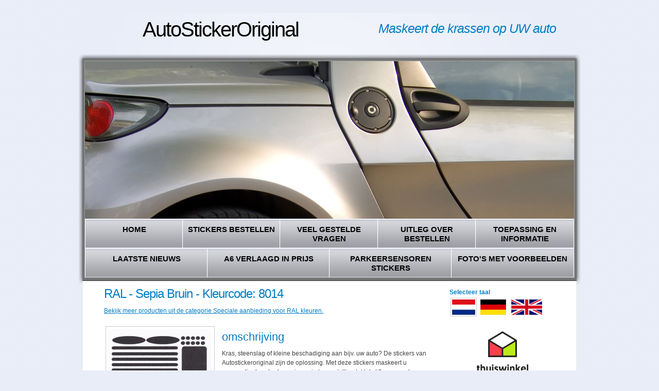

--- FILE ---
content_type: text/html; charset=UTF-8
request_url: https://www.autostickeroriginal.nl/webshopitem232036/ral-sepia-bruin-kleurcode-8014
body_size: 7606
content:
<?xml version="1.0" encoding="UTF-8" ?><!DOCTYPE html PUBLIC "-//W3C//DTD XHTML 1.1//EN" "http://www.w3.org/TR/xhtml11/DTD/xhtml11.dtd">
<html xmlns="http://www.w3.org/1999/xhtml" xml:lang="nl" lang="nl" dir="ltr">
	<head>
		<meta http-equiv="Content-Type" content="text/html; charset=UTF-8" />
		<meta name="generator" content="Content Power - https://www.contentpower.nl - website laten maken" />
		<title>RAL - Sepia Bruin - Kleurcode: 8014 - AutoStickerOriginal.nl</title>
		<meta http-equiv="content-language" content="nl" />
		<link rel="icon" type="image/png" href="https://www.autostickeroriginal.nl/files/StreamFile36354/scale/date1397163659/width16/height16/favicon.png" />
		<meta property="og:type" content="website" />
		<meta property="og:url" content="https://www.autostickeroriginal.nl/webshopitem232036/ral-sepia-bruin-kleurcode-8014" />
		<meta property="og:site_name" content="AutoStickerOriginal.nl" />
		<meta property="og:image" content="" />
		<meta property="og:title" content="RAL - Sepia Bruin - Kleurcode: 8014" />
		<meta property="og:description" content="" />
<meta name="twitter:card" content="summary_large_image" /><meta name="robots" content="index" /><meta name="robots" content="follow" /><meta name="keywords" content="" />		<link rel="canonical" href="https://www.autostickeroriginal.nl/webshopitem232036/ral-sepia-bruin-kleurcode-8014" />
		<link rel="alternate" hreflang="x" href="https://www.autostickeroriginal.nl/webshopitem232036/ral-sepia-bruin-kleurcode-8014" />
		<link rel="alternate" hreflang="de" href="https://www.autostickeroriginal.de/webshopitem232036/ral-sepia-braun-farbcode-8014" />
		<link rel="alternate" hreflang="en" href="https://www.autostickeroriginal.co.uk/webshopitem232036/ral-sepia-brown-colour-code-8014" />
		<meta name="description" content="" xml:lang="nl" />
		<meta name="google-site-verification" content="4DFVvY82B3MBiIn3e5jw0Ru3vzAwU6zJ3c2P-LfC9L0" xml:lang="nl" />
		<link rel="stylesheet" type="text/css" href="/website-bb31eedb87e2a7d711eb3644203d194a-d-15208562861573486533.css" />
	</head>
	<body >
 <script type="text/javascript">
// Set to the same value as the web property used on the site
var gaProperty = 'UA-18479285-20';
// Disable tracking if the opt-out cookie exists.
var disableStr = 'ga-disable-' + gaProperty;
if (document.cookie.indexOf(disableStr + '=true') > -1) {
  window[disableStr] = true;
}
// Opt-out function
function gaOptout() {
  document.cookie = disableStr + '=true; expires=Thu, 31 Dec 2099 23:59:59 UTC; path=/';
  window[disableStr] = true;
}
</script>

<!-- Global site tag (gtag.js) - Google Analytics -->
<script async src="https://www.googletagmanager.com/gtag/js?id=UA-18479285-20"></script>
<script>
  window.dataLayer = window.dataLayer || [];
  function gtag(){dataLayer.push(arguments);}
  gtag('js', new Date());

  gtag('config', 'UA-18479285-20', { 'anonymize_ip': true });
</script>
<div id="background" class="xbackground-color1">
	<div id="main" class="content">
		<div id="header">
			<div class="row-1">
         	<div class="wrapper">
            	<div class="logo">
	               	<div class="header_toptitle">AutoStickerOriginal</div>
               </div>
               <div class="slogan text-color4">
               		Maskeert de krassen op UW auto
               </div>
            </div>
         </div>
			<div class="row-2">
				<div class="indent">
	               	<!-- header-box begin -->
	         		<div id="image_box" style=" height: 306px; width: 950px;"><div class="CpHTMLSlideShow " id="id25"><img src="https://www.autostickeroriginal.nl/files/StreamFile121084/fit/date1573484880/width950/height306/1-opmaat.png" class="CpHTMLSlideShow_element"   alt="1-opmaat" /><img src="https://www.autostickeroriginal.nl/files/StreamFile121088/fit/date1573485240/width950/height306/2-opmaat-2.png" class="CpHTMLSlideShow_element"   alt="2-opmaat-2" /><img src="https://www.autostickeroriginal.nl/files/StreamFile121085/fit/date1573484880/width950/height306/4-opmaat.png" class="CpHTMLSlideShow_element"   alt="4-opmaat" /><img src="https://www.autostickeroriginal.nl/files/StreamFile32093/fit/date1573486526/width950/height306/dsc_0581.jpg" class="CpHTMLSlideShow_element"   alt="DSC_0581" /><img src="https://www.autostickeroriginal.nl/files/StreamFile193315/fit/date1586035660/width950/height306/hyundai-i10-aqua-turquoise-11-content.jpg" class="CpHTMLSlideShow_element"   alt="hyundai-i10-aqua-turquoise-11-content" /><img src="https://www.autostickeroriginal.nl/files/StreamFile28658/fit/date1573486494/width950/height306/smart-roadster-2.jpg" class="CpHTMLSlideShow_element"   alt="Smart Roadster 2" /></div></div>
	         		<div class="header-box">
		               <div class="website_logo"></div>
	 	               <div class="inner background-color-hover2 background-color-selected2 setmenuwidth menurow1">
							<ul  id="mainmenu1" class="nav" ><li id="mainmenu1_28631" class="CpHTMLListMenu_menuitem CpHTMLListMenu_menuitem_level_0 CpHTMLListMenu_menuitem_notselected   menu_item_without_submenu menu_item_0 menu_item_first menu_item_notlast  ">
									<a href="https://www.autostickeroriginal.nl/krassen-verwijderen-auto" title=""><span>HOME</span></a>
									
								</li><li id="mainmenu1_29298" class="CpHTMLListMenu_menuitem CpHTMLListMenu_menuitem_level_0 CpHTMLListMenu_menuitem_notselected   menu_item_without_submenu menu_item_1 menu_item_notfirst menu_item_notlast menu_item_odd ">
									<a href="https://www.autostickeroriginal.nl/krassen-verwijderen-auto/bestellen" title=""><span>Stickers bestellen</span></a>
									
								</li><li id="mainmenu1_28700" class="CpHTMLListMenu_menuitem CpHTMLListMenu_menuitem_level_0 CpHTMLListMenu_menuitem_notselected   menu_item_without_submenu menu_item_2 menu_item_notfirst menu_item_notlast menu_item_even ">
									<a href="https://www.autostickeroriginal.nl/krassen-verwijderen-auto/veel-gestelde-vragen-faq" title=""><span>Veel gestelde vragen</span></a>
									
								</li><li id="mainmenu1_32165" class="CpHTMLListMenu_menuitem CpHTMLListMenu_menuitem_level_0 CpHTMLListMenu_menuitem_notselected   menu_item_without_submenu menu_item_3 menu_item_notfirst menu_item_notlast menu_item_odd ">
									<a href="https://www.autostickeroriginal.nl/krassen-verwijderen-auto/uitleg-over-het-bestellen" title=""><span>Uitleg over bestellen</span></a>
									
								</li><li id="mainmenu1_32164" class="CpHTMLListMenu_menuitem CpHTMLListMenu_menuitem_level_0 CpHTMLListMenu_menuitem_notselected   menu_item_without_submenu menu_item_4 menu_item_notfirst menu_item_last menu_item_even ">
									<a href="https://www.autostickeroriginal.nl/krassen-verwijderen-auto/toepassing" title=""><span>Toepassing en informatie</span></a>
									
								</li></ul>
	                  </div>
	                  <div class="inner background-color-hover2 background-color-selected2 setmenuwidth menurow2">
							<ul  id="mainmenu2" class="nav" ><li id="mainmenu2_28711" class="CpHTMLListMenu_menuitem CpHTMLListMenu_menuitem_level_0 CpHTMLListMenu_menuitem_notselected   menu_item_without_submenu menu_item_0 menu_item_first menu_item_notlast  ">
									<a href="https://www.autostickeroriginal.nl/laatste-nieuws" title=""><span>Laatste nieuws</span></a>
									
								</li><li id="mainmenu2_35793" class="CpHTMLListMenu_menuitem CpHTMLListMenu_menuitem_level_0 CpHTMLListMenu_menuitem_notselected   menu_item_without_submenu menu_item_1 menu_item_notfirst menu_item_notlast menu_item_odd ">
									<a href="https://www.autostickeroriginal.nl/aanbiedingen" title=""><span>A6 verlaagd in prijs</span></a>
									
								</li><li id="mainmenu2_34993" class="CpHTMLListMenu_menuitem CpHTMLListMenu_menuitem_level_0 CpHTMLListMenu_menuitem_notselected   menu_item_without_submenu menu_item_2 menu_item_notfirst menu_item_notlast menu_item_even ">
									<a href="https://www.autostickeroriginal.nl/stickers-voor-parkeersensoren" title=""><span>Parkeersensoren stickers</span></a>
									
								</li><li id="mainmenu2_36847" class="CpHTMLListMenu_menuitem CpHTMLListMenu_menuitem_level_0 CpHTMLListMenu_menuitem_notselected   menu_item_without_submenu menu_item_3 menu_item_notfirst menu_item_last menu_item_odd ">
									<a href="https://www.autostickeroriginal.nl/krassen-verwijderen-auto/voorbeelden-van-het-plakken-van-stickers" title=""><span>Foto's met voorbeelden</span></a>
									
								</li></ul>
	                  </div>
                	</div>
            </div>
         </div>
		</div>
		<div id="content">
			<div class="wrapper">
				<table id="structuretable">
					<tr>
						<td id="contentcell">
							<h1 id="tag_pagetitle">RAL - Sepia Bruin - Kleurcode: 8014</h1><p><a href="https://www.autostickeroriginal.nl/webshopcategory41820/speciale-aanbieding-voor-ral-kleuren." title="">Bekijk meer producten uit de categorie Speciale aanbieding voor RAL kleuren.</a></p><table class="item">
								<tr>
									<td class="item_filmfoto">
										<img src="https://www.autostickeroriginal.nl/files/StreamFile34730/scale/date1375094069/width200/model-a6-diversen-1.png"  alt="model A6 diversen 1" />
									</td>
									<td class="sell_item"><h2>omschrijving</h2><p>Kras, steenslag of kleine beschadiging aan bijv. uw auto? De stickers van Autostickeroriginal zijn de oplossing. Met deze stickers maskeert u eenvoudig de schade, en is er - in tegenstelling tot lakstiften en andere oplossingen - vrijwel&nbsp;niets meer van de schade te zien.</p>

<p>Kleur omschrijving: Sepia Bruin.</p>

<p>Kleurcode: 8014.</p>

<p>Afmeting A6 formaat: 14,7 x 10,5 centimeter.</p>

<p><strong>Info:</strong>&nbsp;de&nbsp;ronde&nbsp;stickers (14 stuks) zijn de exacte afmeting voor&nbsp;uw&nbsp;<strong><u>PARKEERSENSOREN</u></strong>.</p>
<div class="CmsDataWebshopItem_price">Prijs: &euro; 37,95 incl. 21% btw en verzendkosten &#8195;</div><form method="post" enctype="multipart/form-data" action="https://www.autostickeroriginal.nl/webshopitem232036/ral-sepia-bruin-kleurcode-8014" id="addToWinkelwagen"><div class="CpFormSimple_top"></div><div class="CpFormSimple_main"><table id="addToWinkelwagen_table" class="CpFormSimple_table"><tr class="CpFormSimple_normalRow"><td class="CpFormSimple_normalColumn ">aantal</td><td class="CpFormSimple_normalColumn amountItems"><input type="hidden" id="amountItems_bChanged"  name="amount_Items_bChanged" value="0" class="no_fck" /><input type="hidden" id="amountItems_sText"  name="amount_Items_sText" value="1" class="no_fck" /><input type="text" onfocus="CpFormInputHint_Focus('amountItems','#555555','#000000');" id="amountItems" style="color: #555555;"  name="amount_Items" value="1" onblur="CpFormInputHint_Blur('amountItems','#555555','#000000');" /></td><td class="CpFormSimple_normalColumn "><input type="submit" value="Plaats in winkelmand" id="addToWinkelwagen_submit" /></td></tr><tr class="CpFormSimple_errorRow" id="addToWinkelwagen_submit__errorRow"><td class="CpFormSimple_errorLabel"></td><td class="CpFormSimple_errorLabel"></td><td class="CpFormSimple_errorLabel"></td><td class="CpFormSimple_errorRow CpFormSimple_dummy_column" ><div style="display: none;"></div></td></tr><tr class="CpFormSimple_errorRow globalErrors">	<td id="addToWinkelwagen_globalError" colspan="3"></td></tr></table><div style="display: none;"><input type="hidden" id="id92"  name="form_id" value="addToWinkelwagen" class="no_fck" /></div></div><div class="CpFormSimple_bottom"></div></form>			</td>
								</tr>
							</table>
							<div id="socialbookmarks"><div class="fb-like" data-href="https://www.autostickeroriginal.nl/webshopitem232036/ral-sepia-bruin-kleurcode-8014" data-layout="button_count" data-width="50" data-show-faces="true"></div>&nbsp;<a href="https://twitter.com/share" class="twitter-share-button" data-url="https://www.autostickeroriginal.nl/webshopitem232036/ral-sepia-bruin-kleurcode-8014" data-text="RAL - Sepia Bruin - Kleurcode: 8014: https://www.autostickeroriginal.nl/webshopitem232036/ral-sepia-bruin-kleurcode-8014" data-count="horizontal">Tweet</a>
						<script>!function(d,s,id){var js,fjs=d.getElementsByTagName(s)[0];if(!d.getElementById(id)){js=d.createElement(s);js.id=id;js.src="//platform.twitter.com/widgets.js";fjs.parentNode.insertBefore(js,fjs);}}(document,"script","twitter-wjs");</script>&nbsp;<script src="//platform.linkedin.com/in.js" type="text/javascript">lang: en_US</script>
						<script type="IN/Share" data-url="https://www.autostickeroriginal.nl/webshopitem232036/ral-sepia-bruin-kleurcode-8014" data-counter="right"></script>&nbsp;<a href="https://www.autostickeroriginal.nl/toprinter/webshopitem232036/ral-sepia-bruin-kleurcode-8014" id="print"><img src="/images/print_icon.gif" alt="Print this page" /></a></div>
						</td>
						<td id="widgetcell">
							<div class="widgetcount0"><div id="widgetmain30741"><div id="widget30742" class=" CmsDataWidgetBase_small CmsDataWidgetBase_unitwidth0 CmsDataWidgetBase_unitheight0 WidgetClass_CmsDataWidgetLanguageSelection "><div class="widgetTitle"><div>Selecteer taal</div></div><div class="CmsDataWidgetLanguageSelection widgetBody"><div class="CmsSiteLanguageSelector"><a href="https://www.autostickeroriginal.nl/webshopitem232036/ral-sepia-bruin-kleurcode-8014" title="Nederlands" class="selected"><img src="https://www.autostickeroriginal.nl/files/StreamFile30765/scale/date1314607676/height30/nederlands.gif"  alt="Nederlands" /></a><a href="https://www.autostickeroriginal.de/webshopitem232036/ral-sepia-bruin-kleurcode-8014" title="Duits"><img src="https://www.autostickeroriginal.nl/files/StreamFile30767/scale/date1314607676/height30/german.gif"  alt="Duits" /></a><a href="https://www.autostickeroriginal.co.uk/webshopitem232036/ral-sepia-bruin-kleurcode-8014" title="engels"><img src="https://www.autostickeroriginal.nl/files/StreamFile30766/scale/date1314607676/height30/engels.gif"  alt="engels" /></a></div></div></div></div></div><div class="widgetcount1"><div id="widgetmain36342"><div id="widget36343" class=" CmsDataWidgetBase_small CmsDataWidgetBase_unitwidth1 CmsDataWidgetBase_unitheight1 WidgetClass_CmsDataWidgetHTML "><div class="CmsDataWidgetHTML widgetBody"><p style="text-align:center"><a href="https://www.thuiswinkel.org/leden/autostickeroriginal/certificaat" target="_blank"><img alt="Thuiswinkel Waarborg - Controleer hier de geldigheid!" src="https://www.autostickeroriginal.de/files/StreamFile53235/scale/width100/height101" style="height:101px; width:100px" /></a> <a href="https://www.ecommerce-europe.eu/thuiswinkel" target="_blank"><img alt="Ecommerce Europe Trustmark" src="https://ecommercetrustmark.eu/wp-content/uploads/2016/03/sap1.png" style="height:101px; width:100px" title="Ecommerce Europe Trustmark" /></a></p>
</div></div></div></div><div class="widgetcount2"><div id="widgetmain30571"><div id="widget30572" class=" CmsDataWidgetBase_small CmsDataWidgetBase_unitwidth0 CmsDataWidgetBase_unitheight0 WidgetClass_CmsDataWidgetSlideShow "><div class="CmsDataWidgetSlideShow"><div class="CmsDataWidgetSlideShow widgetTitle"><div>Automerken</div></div><div class="widgetBody"><div class="CpHTMLSlideShow " id="id122"><img src="https://www.autostickeroriginal.nl/files/StreamFile30582/scale/date1314607676/width205/height1000/automobile-logos-3.jpg" class="CpHTMLSlideShow_element"   alt="Automobile-logos-3" /><img src="https://www.autostickeroriginal.nl/files/StreamFile30588/scale/date1314607676/width205/height1000/automobile-logos-4.jpg" class="CpHTMLSlideShow_element"   alt="Automobile-logos-4" /></div></div></div></div></div></div><div class="widgetcount3"><div id="widgetmain31196"><div id="widget31197" class=" CmsDataWidgetBase_small CmsDataWidgetBase_unitwidth0 CmsDataWidgetBase_unitheight0 WidgetClass_CmsDataWidgetHTML "><div class="CmsDataWidgetHTML widgetTitle"><div>Betalen</div></div><div class="CmsDataWidgetHTML widgetBody"><P><STRONG>AutoStickerOriginal ondersteunt onder andere de volgende betaalmethodes:</STRONG></P>
<TABLE style="WIDTH: 100%" border=0 cellSpacing=0 cellPadding=0>
<TBODY>
<TR>
<TD style="TEXT-ALIGN: center">
<P><img style="WIDTH: 60px; HEIGHT: 60px" alt="American Express" src="/files/StreamFile31186/scale/width60/height60/download/american-express-logo" /></P></TD>
<TD style="TEXT-ALIGN: center">
<P><img style="WIDTH: 95px; HEIGHT: 60px" alt="VISA" src="/files/StreamFile31188/scale/width95/height60/download/logo-visa" /></P></TD></TR>
<TR>
<TD style="TEXT-ALIGN: center">
<P><img style="WIDTH: 60px; HEIGHT: 60px" alt="ELV" src="/files/StreamFile31192/scale/width60/height60/download/elv" /></P></TD>
<TD>
<P style="TEXT-ALIGN: center"><img style="WIDTH: 60px; HEIGHT: 60px" alt="MasterCard" src="/files/StreamFile31194/scale/width60/height60/download/mastercard" /></P></TD></TR>
<TR>
<TD style="TEXT-ALIGN: center"><img style="WIDTH: 90px; HEIGHT: 60px" alt="Sofort" src="/files/StreamFile222201/CMS/download/sofort.png" /></TD>
<TD style="TEXT-ALIGN: center"><img style="WIDTH: 68px; HEIGHT: 60px" alt="iDeal" src="/files/StreamFile31902/scale/width68/height60/download/ideal-logo" /></TD></TR>
<TR>
<TD style="TEXT-ALIGN: center"><img style="WIDTH: 90px; HEIGHT: 60px" alt="Paypal" src="/files/StreamFile31900/CMS/download/paypal.jpg" /></TD>
<TD>&nbsp;</TD></TR>
</TBODY></TABLE></div></div></div></div>
						</td>
					</tr>
				</table>
        	</div>
		</div>
		<!-- footer -->
		<div id="footer">
            <div id="footermenu-wrapper"><ul  id="footermenu" class="nav" ><li id="footermenu_32163" class="CpHTMLListMenu_menuitem CpHTMLListMenu_menuitem_level_0 CpHTMLListMenu_menuitem_notselected   menu_item_without_submenu menu_item_0 menu_item_first menu_item_notlast  ">
									<a href="https://www.autostickeroriginal.nl/krassen-verwijderen-auto/oldtimer" title=""><span>Stickers voor oldtimers</span></a>
									
								</li><li id="footermenu_247393" class="CpHTMLListMenu_menuitem CpHTMLListMenu_menuitem_level_0 CpHTMLListMenu_menuitem_notselected   menu_item_without_submenu menu_item_1 menu_item_notfirst menu_item_notlast menu_item_odd ">
									<a href="https://www.autostickeroriginal.nl/bmw-lackkratzer-entfernen" title=""><span>BMW Autokratzer entfernen</span></a>
									
								</li><li id="footermenu_30633" class="CpHTMLListMenu_menuitem CpHTMLListMenu_menuitem_level_0 CpHTMLListMenu_menuitem_notselected   menu_item_without_submenu menu_item_2 menu_item_notfirst menu_item_notlast menu_item_even ">
									<a href="https://www.autostickeroriginal.nl/krassen-verwijderen-auto/kleuren" title=""><span>Kleuren</span></a>
									
								</li><li id="footermenu_30824" class="CpHTMLListMenu_menuitem CpHTMLListMenu_menuitem_level_0 CpHTMLListMenu_menuitem_notselected   menu_item_without_submenu menu_item_3 menu_item_notfirst menu_item_notlast menu_item_odd ">
									<a href="https://www.autostickeroriginal.nl/krassen-verwijderen-auto/accessoires" title=""><span>Accessoires</span></a>
									
								</li><li id="footermenu_30960" class="CpHTMLListMenu_menuitem CpHTMLListMenu_menuitem_level_0 CpHTMLListMenu_menuitem_notselected   menu_item_without_submenu menu_item_4 menu_item_notfirst menu_item_notlast menu_item_even ">
									<a href="https://www.autostickeroriginal.nl/contact" title=""><span>Contact</span></a>
									
								</li><li id="footermenu_32372" class="CpHTMLListMenu_menuitem CpHTMLListMenu_menuitem_level_0 CpHTMLListMenu_menuitem_notselected   menu_item_without_submenu menu_item_5 menu_item_notfirst menu_item_notlast menu_item_odd ">
									<a href="https://www.autostickeroriginal.nl/page32372/algemene-voorwaarden-ondernemers" title=""><span>ALV Ondernemers</span></a>
									
								</li><li id="footermenu_33231" class="CpHTMLListMenu_menuitem CpHTMLListMenu_menuitem_level_0 CpHTMLListMenu_menuitem_notselected   menu_item_without_submenu menu_item_6 menu_item_notfirst menu_item_notlast menu_item_even ">
									<a href="https://www.autostickeroriginal.nl/page33231/alv-thuiswinkelwaarborg" title=""><span>ALV Thuiswinkelwaarborg </span></a>
									
								</li><li id="footermenu_35307" class="CpHTMLListMenu_menuitem CpHTMLListMenu_menuitem_level_0 CpHTMLListMenu_menuitem_notselected   menu_item_without_submenu menu_item_7 menu_item_notfirst menu_item_notlast menu_item_odd ">
									<a href="https://www.autostickeroriginal.nl/page35307/gegevensbescherming" title=""><span>Gegevens/persoonsbescherming</span></a>
									
								</li><li id="footermenu_35331" class="CpHTMLListMenu_menuitem CpHTMLListMenu_menuitem_level_0 CpHTMLListMenu_menuitem_notselected   menu_item_without_submenu menu_item_8 menu_item_notfirst menu_item_notlast menu_item_even ">
									<a href="https://www.autostickeroriginal.nl/page35331/herroepingsrecht" title=""><span>Herroepingsrecht</span></a>
									
								</li><li id="footermenu_35332" class="CpHTMLListMenu_menuitem CpHTMLListMenu_menuitem_level_0 CpHTMLListMenu_menuitem_notselected   menu_item_without_submenu menu_item_9 menu_item_notfirst menu_item_notlast menu_item_odd ">
									<a href="https://www.autostickeroriginal.nl/page35332/prijzen-en-verzendkosten" title=""><span>Prijzen en verzendkosten</span></a>
									
								</li><li id="footermenu_204713" class="CpHTMLListMenu_menuitem CpHTMLListMenu_menuitem_level_0 CpHTMLListMenu_menuitem_notselected   menu_item_without_submenu menu_item_10 menu_item_notfirst menu_item_last menu_item_even ">
									<a href="https://www.autostickeroriginal.nl/geschillencommissie" title=""><span>Geschillencommisie</span></a>
									
								</li></ul></div>
      </div>
	</div>
</div>
		</div>
							</div>
						</div>
<div id="javascript_div" style="display:none" >
								<script type="text/javascript">var bCPJSOn = true;</script>
								<script type="text/javascript" src="/cms/BB/JSDivers/CPJS.js?vcphash=1573486533"></script>
		<script type="text/javascript" src="/cms/BB/JSDivers/check.js?vcphash=1573486533"></script>
		<script type="text/javascript" src="/cms/BB/JSDivers/webcoding.js?vcphash=1573486533"></script>
		<script type="text/javascript" src="/cms/BB/Ajax/simpleajax.js?vcphash=1573486533"></script>
		<script type="text/javascript" src="/cms5/ThirdParty/jQuery/jquery-1.11.3.min.js?vcphash=1573486533"></script>
		<script type="text/javascript" src="/cms5/ThirdParty/He/he.js?vcphash=1573486533"></script>
		<script type="text/javascript" src="/cms5/BasicComponents/JS/CPJL.js?vcphash=1573486533&vcphash=1573486533"></script>
		<script type="text/javascript" src="/cms5/Parser/Modules/ShowLog/plugin-ParserModuleShowLog.js?vcphash=1573486533&vcphash=1573486533"></script>
		<script type="text/javascript" src="/cms5/StructureComponents/Switch/Tab/plugin-StructureTab.js?vcphash=1573486533&vcphash=1573486533"></script>
		<script type="text/javascript" src="/cms/BB/Form/Fields/CpFormInputHint.js?vcphash=1573486533"></script>
		<script type="text/javascript" src="/cms/BB/JSDivers/basic.js?vcphash=1573486533"></script>
		<script type="text/javascript" src="/cms5/Parser/Modules/RPC/plugin-ParserModuleRPC.js?vcphash=1573486533&vcphash=1573486533"></script>
		<script type="text/javascript" src="/website-8277e0910d750195b448797616e091ad-d-01573486533.js"></script>
		<script type="text/javascript" src="/cms/BB/jQuery/jquery.cycle.all.min.js?vcphash=1573486533"></script>
		<script type="text/javascript">
			CPJL.vSetPluginLocations({"ParserModuleShowLog":"\/cms5\/Parser\/Modules\/ShowLog\/plugin-ParserModuleShowLog.js?vcphash=1573486533","ParserModuleWorkflow":"\/cms5\/Parser\/Modules\/Workflow\/plugin-ParserModuleWorkflow.js?vcphash=1573486533","ParserModuleRPC":"\/cms5\/Parser\/Modules\/RPC\/plugin-ParserModuleRPC.js?vcphash=1573486533","ParserModuleDynamicDesign":"\/cms5\/Parser\/Modules\/DynamicDesign\/plugin-ParserModuleDynamicDesign.js?vcphash=1573486533","ParserModuleUpgrade":"\/cms5\/Parser\/Modules\/Upgrade\/plugin-ParserModuleUpgrade.js?vcphash=1573486533","Drag":"\/cms5\/BasicComponents\/JS\/Modules\/Drag\/plugin-Drag.js?vcphash=1573486533","Stacking":"\/cms5\/BasicComponents\/JS\/Modules\/Stacking\/plugin-Stacking.js?vcphash=1573486533","Device":"\/cms5\/BasicComponents\/JS\/Modules\/Device\/plugin-Device.js?vcphash=1573486533","Date":"\/cms5\/BasicComponents\/JS\/Modules\/Date\/plugin-Date.js?vcphash=1573486533","LoadContent":"\/cms5\/BasicComponents\/JS\/Modules\/LoadContent\/plugin-LoadContent.js?vcphash=1573486533","DOM":"\/cms5\/BasicComponents\/JS\/Modules\/DOM\/plugin-DOM.js?vcphash=1573486533","Stats":"\/cms5\/BasicComponents\/JS\/Modules\/Stats\/plugin-Stats.js?vcphash=1573486533","Mouse":"\/cms5\/BasicComponents\/JS\/Modules\/Mouse\/plugin-Mouse.js?vcphash=1573486533","LayeredSite":"\/cms5\/BasicComponents\/JS\/Modules\/LayeredSite\/plugin-LayeredSite.js?vcphash=1573486533","Keys":"\/cms5\/BasicComponents\/JS\/Modules\/Keys\/plugin-Keys.js?vcphash=1573486533","Transitions":"\/cms5\/BasicComponents\/JS\/Modules\/Transitions\/plugin-Transitions.js?vcphash=1573486533","PlaceholderImage":"\/cms5\/BasicComponents\/JS\/Modules\/PlaceholderImage\/plugin-PlaceholderImage.js?vcphash=1573486533","Canvas":"\/cms5\/BasicComponents\/JS\/Modules\/Canvas\/plugin-Canvas.js?vcphash=1573486533","Facebook":"\/cms5\/BasicComponents\/JS\/Modules\/Social\/plugin-Facebook.js?vcphash=1573486533","Filter":"\/cms5\/BasicComponents\/JS\/Modules\/Filter\/plugin-Filter.js?vcphash=1573486533","Browser":"\/cms5\/BasicComponents\/JS\/Modules\/Browser\/plugin-Browser.js?vcphash=1573486533","Dynamize":"\/cms5\/BasicComponents\/JS\/Modules\/Dynamize\/plugin-Dynamize.js?vcphash=1573486533","AjaxBrowser":"\/cms5\/BasicComponents\/JS\/Modules\/AjaxBrowser\/plugin-AjaxBrowser.js?vcphash=1573486533","Popups":"\/cms5\/BasicComponents\/JS\/Modules\/Popups\/plugin-Popups.js?vcphash=1573486533","ListMenu":"\/cms5\/BasicComponents\/JS\/Modules\/ListMenu\/plugin-ListMenu.js?vcphash=1573486533","SyncForm":"\/cms5\/BasicComponents\/SyncForm\/plugin-SyncForm.js?vcphash=1573486533","SpeedTest":"\/cms5\/BasicComponents\/SpeedTest\/plugin-SpeedTest.js?vcphash=1573486533","GoogleMaps":"\/cms5\/BasicComponents\/Maps\/Google\/plugin-GoogleMaps.js?vcphash=1573486533","HTMLSync":"\/cms5\/BasicComponents\/HTMLSync\/plugin-HTMLSync.js?vcphash=1573486533","DataLayer":"\/cms5\/ComplexComponents\/Windows\/plugin-DataLayer.js?vcphash=1573486533","Scrollable":"\/cms5\/ViewComponents\/Scrollable\/plugin-Scrollable.js?vcphash=1573486533","ViewLoadIFrame":"\/cms5\/ViewComponents\/IFrame\/plugin-ViewLoadIFrame.js?vcphash=1573486533","ViewRPCScript":"\/cms5\/ViewComponents\/RPC\/plugin-ViewRPCScript.js?vcphash=1573486533","MaterialDesign":"\/cms5\/ViewComponents\/Material\/plugin-MaterialDesign.js?vcphash=1573486533","SocialShare":"\/cms5\/ViewComponents\/Social\/plugin-SocialShare.js?vcphash=1573486533","ViewFilter":"\/cms5\/ViewComponents\/Filter\/plugin-ViewFilter.js?vcphash=1573486533","FormFieldPassword":"\/cms5\/ViewComponents\/FormFields\/Password\/plugin-FormFieldPassword.js?vcphash=1573486533","CKEditor":"\/cms5\/ViewComponents\/FormFields\/TextEditors\/plugin-CKEditor.js?vcphash=1573486533","FormFieldDate":"\/cms5\/ViewComponents\/FormFields\/Date\/plugin-FormFieldDate.js?vcphash=1573486533","FormFieldTime":"\/cms5\/ViewComponents\/FormFields\/Time\/plugin-FormFieldTime.js?vcphash=1573486533","FormFieldMultiLink":"\/cms5\/ViewComponents\/FormFields\/MultiLink\/plugin-FormFieldMultiLink.js?vcphash=1573486533","FormFieldRating":"\/cms5\/ViewComponents\/FormFields\/Rating\/plugin-FormFieldRating.js?vcphash=1573486533","FormFieldRuler":"\/cms5\/ViewComponents\/FormFields\/Ruler\/plugin-FormFieldRuler.js?vcphash=1573486533","FormFieldMoney":"\/cms5\/ViewComponents\/FormFields\/Money\/plugin-FormFieldMoney.js?vcphash=1573486533","FormFieldFile":"\/cms5\/ViewComponents\/FormFields\/File\/plugin-FormFieldFile.js?vcphash=1573486533","FormFieldEmailReceivers":"\/cms5\/ViewComponents\/FormFields\/Email\/plugin-FormFieldEmailReceivers.js?vcphash=1573486533","FormFieldLink":"\/cms5\/ViewComponents\/FormFields\/LinkField\/plugin-FormFieldLink.js?vcphash=1573486533","FormFieldContent":"\/cms5\/ViewComponents\/FormFields\/Content\/plugin-FormFieldContent.js?vcphash=1573486533","FormFieldNumber":"\/cms5\/ViewComponents\/FormFields\/Number\/plugin-FormFieldNumber.js?vcphash=1573486533","ViewToggleIcon":"\/cms5\/ViewComponents\/Icon\/plugin-ViewToggleIcon.js?vcphash=1573486533","ViewProgressBar":"\/cms5\/ViewComponents\/ProgressBar\/plugin-ViewProgressBar.js?vcphash=1573486533","TabFilterForm":"\/cms5\/CollectionComponents\/Form\/plugin-TabFilterForm.js?vcphash=1573486533","FormBoxed":"\/cms5\/CollectionComponents\/Form\/plugin-FormBoxed.js?vcphash=1573486533","Form":"\/cms5\/CollectionComponents\/Form\/plugin-Form.js?vcphash=1573486533","PartAction":"\/cms5\/CollectionComponents\/DataObjects\/DataWebsitePartAction\/plugin-PartAction.js?vcphash=1573486533","DataCMSModule":"\/cms5\/CollectionComponents\/DataObjects\/DataCMSModule\/plugin-DataCMSModule.js?vcphash=1573486533","StructureLayers":"\/cms5\/StructureComponents\/Layers\/plugin-StructureLayers.js?vcphash=1573486533","StructureSplit":"\/cms5\/StructureComponents\/Split\/plugin-StructureSplit.js?vcphash=1573486533","StructureComponent":"\/cms5\/StructureComponents\/plugin-StructureComponent.js?vcphash=1573486533","StructureTab":"\/cms5\/StructureComponents\/Switch\/Tab\/plugin-StructureTab.js?vcphash=1573486533","StructureItemRowTable":"\/cms5\/StructureComponents\/Table\/plugin-StructureItemRowTable.js?vcphash=1573486533","StructureBlogExample":"\/cms5\/StructureComponents\/Wrapper\/plugin-StructureBlogExample.js?vcphash=1573486533","StructureHarmonicaMenu":"\/cms5\/StructureComponents\/Menu\/plugin-StructureHarmonicaMenu.js?vcphash=1573486533","StructureGrid960":"\/cms5\/StructureComponents\/Grid\/plugin-StructureGrid960.js?vcphash=1573486533","StructureGridFree":"\/cms5\/StructureComponents\/Grid\/plugin-StructureGridFree.js?vcphash=1573486533","CmsHome":"\/cms\/CBB\/Objects\/plugin-CmsHome.js?vcphash=1573486533","CmsListModule":"\/cms\/CBB\/Modules\/plugin-CmsListModule.js?vcphash=1573486533"})
			var bCPJSOn = true;
			CPJS.vLoadPluginOn('cpform', {})
			CPJL.bWhenReady(["ParserModuleRPC"], function() { CPJL.ParserModuleRPC.vCheckShown('body'); } );
		</script>
		<script type="text/javascript">
			<!--//===jQuery-regels===
			jQuery(document).ready(   function(){jQuery("#mainmenu1 li ul li").mouseover(function(){width=jQuery(this).closest("ul").width();jQuery(this).width("100%");jQuery(this).children("ul").css({ left: (width)+"px", top: "0"});});jQuery("#mainmenu2 li ul li").mouseover(function(){width=jQuery(this).closest("ul").width();jQuery(this).width("100%");jQuery(this).children("ul").css({ left: (width)+"px", top: "0"});});jQuery("#footermenu li ul li").mouseover(function(){width=jQuery(this).closest("ul").width();jQuery(this).width("100%");jQuery(this).children("ul").css({ left: (width)+"px", top: "0"});});jQuery("#id25").cycle({ fx: "fadeZoom", pause : 0, random : 1, speed : 1000, timeout : 4500 , next:   ""   , cleartypeNoBg : true });jQuery("#mainmenu1").children().hover(function(){jQuery(this).find("ul:first").css({visibility: "visible",display: "none"}).slideToggle(400);}, function(){jQuery(this).find("ul:first").css({visibility: "hidden", display: "none"});});jQuery("#mainmenu1 li").not(".submenufullwidth").first("ul").children().hover(function(){jQuery(this).find("ul:first").css({visibility: "visible",display: "none"}).slideToggle(400);}, function(){jQuery(this).find("ul:first").css({visibility: "hidden", display: "none"});});jQuery("#mainmenu2").children().hover(function(){jQuery(this).find("ul:first").css({visibility: "visible",display: "none"}).slideToggle(400);}, function(){jQuery(this).find("ul:first").css({visibility: "hidden", display: "none"});});jQuery("#mainmenu2 li").not(".submenufullwidth").first("ul").children().hover(function(){jQuery(this).find("ul:first").css({visibility: "visible",display: "none"}).slideToggle(400);}, function(){jQuery(this).find("ul:first").css({visibility: "hidden", display: "none"});});jQuery("#id122").cycle({ fx: "scrollLeft", pause : 0, random : 0, speed : 2000, timeout : 2000 , next:   "#id122"   , cleartypeNoBg : true });jQuery("#footermenu").children().hover(function(){jQuery(this).find("ul:first").css({visibility: "visible",display: "none"}).slideToggle(400);}, function(){jQuery(this).find("ul:first").css({visibility: "hidden", display: "none"});});jQuery("#footermenu li").not(".submenufullwidth").first("ul").children().hover(function(){jQuery(this).find("ul:first").css({visibility: "visible",display: "none"}).slideToggle(400);}, function(){jQuery(this).find("ul:first").css({visibility: "hidden", display: "none"});});   });
			-->
		</script>
</div>	</body>
</html>

--- FILE ---
content_type: application/javascript; charset=UTF-8
request_url: https://www.autostickeroriginal.nl/cms/BB/JSDivers/CPPlugins/listmenu/listmenu.js?_=1769238454571
body_size: 2043
content:
CPJS.bWhenReady([ 'browser', 'device', 'dom' ], function() {
	CPJS.listmenu = {
		bFullScreen : false,
		iNumCols : 1,

		/**
		 * Initieerd het menu
		 * 
		 * @author Sijmen
		 * @since 2014-06-25
		 */
		vShowInitialMenu : function() {
			var oGroupSwitcher = jQuery('#tabletstack_layer_0 .CmsStaticStructure_group').first();
			var iGroups = jQuery('#tabletstack_layer_0 .CmsStaticStructure_grouplist').length;
			if (oGroupSwitcher[0]) CPJS.listmenu.vNextGroup(oGroupSwitcher[0].id, iGroups);
			CPJS.listmenu.vSetColumns(CPJS.listmenu.iNumCols);
			// stel weer op default van 1. 
			// Zorgt ervoor dat volgende pagina's met maar 1 kolom
			// gerenderd worden tenzij anders vermeld.
			CPJS.listmenu.iNumCols = 1;
		},

		/**
		 * Wisselt tussen verschillende menu lijsten
		 * 
		 * @param String a_sId					het id van het overkoepelende menu
		 * @param int a_iCount					het nummer van de lijst binnen het menu
		 * @author Sijmen
		 * @since 2014-06-25
		 */
		vNextGroup : function (a_sId, a_iCount) {
			var oInput = document.getElementById(a_sId + '_currentGroup');
			var iCurrent = parseInt(oInput.value);
			var oCurrent = document.getElementById(a_sId + '_' + iCurrent);
			oCurrent.style.display = 'none';
			var iNext = iCurrent + 1;
			var oNext = document.getElementById(a_sId + '_' + iNext);
			if (!oNext) {
				iNext = 0;
				oNext = document.getElementById(a_sId + '_' + iNext);
			}
			oNext.style.display = 'block';
			oInput.value = iNext;

			var oName = document.getElementById(a_sId + '_structureName');
			var oNewName = document.getElementById(a_sId + '_' + iNext + '_groupName');
			oName.innerHTML = oNewName.innerHTML;

			MyCanvas.vClearCanvas(a_sId + '_circle');
			MyCanvas.vDrawCircleSelection(a_sId + '_circle', 20, 20, 10, a_iCount, iNext, sTabletMenuColor1 , sTabletMenuColor2, 5);
		},

		/**
		 * Toont het menu over de hele pagina
		 * 
		 * @author Sijmen
		 * @since 2014-06-25
		 */
		vShowFullScreen : function() {
			jQuery('#tabletstack_layer_0 #tablet_main').hide();
			jQuery('#tabletstack_layer_0 #tablet_leftpain').css({"width":"auto"});
			CPJS.listmenu.bFullScreen = true;
		},

		/**
		 * Toont het menu op standaard breedte (tegenovergesteld van vShowFullScreen)
		 * @author Sijmen
		 * @since 2014-06-25
		 */
		vShowInitialWidth : function() {
			jQuery('#tabletstack_layer_0 #tablet_main').show();
			// set width to initial css value
			jQuery('#tabletstack_layer_0 #tablet_leftpain').css({"width":""});
			CPJS.listmenu.bFullScreen = false;
		},

		/**
		 * Wisselt met het menu tussen tonen over hele pagina en tonen op standaard breedte
		 * 
		 * @author Sijmen
		 * @since 2014-06-25
		 */
		vToggleFullScreen : function() {
			if (CPJS.listmenu.bFullScreen) CPJS.listmenu.vShowInitialWidth();
			else CPJS.listmenu.vShowFullScreen();
		},

		/**
		 * Stelt het aantal kolommen in waarover het menu wordt getoond
		 * 
		 * @param int a_iNumCols				het aantal kolommen
		 * @author Sijmen
		 * @since 2014-06-25
		 */
		vSetColumns : function(a_iNumCols) {
			if(a_iNumCols < 1) {
				CPJS.warn("vSetColumns aangeroepen met minder dan 1 kolom.");
				return;
			}
			CPJS.listmenu.iNumCols = a_iNumCols;
			CPJS.listmenu.vShowFullScreen();
			
			if (a_iNumCols > 1) {
				jQuery('#tabletstack_layer_0 #tablet_leftpain .CmsStaticStructure_grouplist').each(
					function(iGroupIndex, oGroupList){
						jQuery(oGroupList).children('.CmsStaticStructure_list_item').each(
							function(iIndex, oListItem){
								iNewWidth = (100 / a_iNumCols).toFixed(3);
								jQuery(oListItem).css({
									"width" : iNewWidth + "%", 
									"float" : "left"
								});
							}
						);
					}
				);
			} else {
				CPJS.listmenu.vShowInitialWidth();
			}
		},

		/**
		 * Selecteerd (of deselecteerd) een item uit een menu van een touchsite
		 * 
		 * @param Object a_oItem						het object waarop geklikt is
		 * @param String a_sItem						het id van het item
		 * @param String a_sGroupId						het id van de groep (menu) waarbinnen het item zit
		 * @param Function a_hFunction					de callback functie die na het selecteren aangeroepen wordt
		 * @author Jan Niemantsverdriet
		 * @since 2014-07-01
		 */
		vSelectListItem : function(a_sItemId, a_sGroupId, a_hFunction) {
			var aIds = CPJS.listmenu.aGetSelectedItems(a_sGroupId);
			var bMode = true;
			if (aIds.indexOf(a_sItemId) == -1) {
				jQuery('#' + a_sItemId + '_icon').parent().css('background', 'url("/cms/beheer/images/tablet/email-check.png") no-repeat scroll 1px 3px rgba(0, 0, 0, 0)');
				jQuery('#' + a_sItemId + '_icon').css('opacity', '0');
				aIds.push(a_sItemId);
				bMode = true;
			} else {
				jQuery('#' + a_sItemId + '_icon').parent().css('background', 'none');
				jQuery('#' + a_sItemId + '_icon').css('opacity', '1');
				aIds.splice(aIds.indexOf(a_sItemId), 1);
				bMode = false;
			}

			if (aIds.length < 2) {
				jQuery('#' + a_sGroupId + '_selecteditemsbar').hide();
				jQuery('#' + a_sGroupId + '_selecteditemsbar').parent().find('.CmsStaticStructure_search').show();
			} else {
				jQuery('#' + a_sGroupId + '_selecteditemsbar').show();
				jQuery('#' + a_sGroupId + '_selecteditemsbar').parent().find('.CmsStaticStructure_search').hide();
			}
			
			a_hFunction(a_sItemId, bMode, aIds, a_sGroupId);
			CPJS.listmenu.vSetSelectedItems(a_sGroupId, aIds);
			return false;
		},

		/**
		 * Geeft de ids van de elementen die op dit moment geselecteerd zijn
		 * 
		 * @param String a_sGroupId						het id van de groep (menu) waarbinnen de items geselecteerd zijn
		 * @author Jan Niemantsverdriet
		 * @since 2014-07-01
		 */
		aGetSelectedItems : function(a_sGroupId) {
			var oInput = document.getElementById(a_sGroupId + '_selectedids');
			var sIds = oInput.value;
			var aIds = sIds.split(',');
			return aIds;
		},

		/**
		 * Stelt de lijst met ids van menu items die geselecteerd zijn in
		 * 
		 * @param String a_sGroupId						het id van de groep (menu) waarbinnen deze ids zijn geselecteerd
		 * @param Array a_aIds							de ids [id1, id2, ...]
		 * @author Jan Niemantsverdriet
		 * @since 2014-07-01
		 */
		vSetSelectedItems : function(a_sGroupId, a_aIds) {
			var oInput = document.getElementById(a_sGroupId + '_selectedids');
			oInput.value = a_aIds;
		}
	};
	
	CPJS.vMarkPluginAsLoaded('listmenu');
} );

--- FILE ---
content_type: application/javascript; charset=UTF-8
request_url: https://www.autostickeroriginal.nl/cms5/BasicComponents/JS/Modules/LoadContent/plugin-LoadContent.js?vcphash=1573486533
body_size: 740
content:
if (!CPJL.bIsPluginLoaded('LoadContent')) {
	CPJL.bWhenReady([ 'DOM' ], function() {
		CPJL.LoadContent = {

			/**
			 * Plaatst de meegegeven inhoud op basis van de voorwaarden in de context
			 *
			 * @param String a_sContent 					de inhoud
			 * @author Jan Niemantsverdriet
			 * @since 22 oktober 2014
			 */
			vByContext : function (a_sContent) {
				if (a_sContent === 'false') return;
				switch(this.sType) {
					case 'replace':
						var oParent = jQuery('#' + this.sId).parent().get(0);
						jQuery('#' + this.sId).replaceWith(a_sContent);
						if (oParent && CPJL.bIsPluginLoaded('ParserModuleRPC')) {
							CPJL.ParserModuleRPC.vCheckShown(oParent);
						}
						var sId = this.sId;
						CPJL.bWhenReady(['ParserModuleRPC'], function() { CPJL.ParserModuleRPC.vCheckOnChangeContent(sId); });
						break;
					case 'innerhtml':
						jQuery('#' + this.sId).html(a_sContent);
						if (CPJL.bIsPluginLoaded('ParserModuleRPC')) {
							CPJL.ParserModuleRPC.vCheckShown('#' + this.sId);
						}
						var sId = this.sId;
						CPJL.bWhenReady(['ParserModuleRPC'], function() { CPJL.ParserModuleRPC.vCheckOnChangeContent(sId); });
						break;
					case 'append':
						if (this.bReplace && this.sItemId) jQuery('#' + this.sItemId).remove();
						jQuery('#' + this.sId).append(a_sContent);
						var oParent = jQuery('#' + this.sId).get(0);
						if (!oParent) return;
						if (oParent.tagName.toLowerCase() == 'table') oParent = oParent.childNodes[0];
						var oElement = oParent.lastChild;
						CPJL.bWhenReady(['ParserModuleRPC'], function() { CPJL.ParserModuleRPC.vCheckOnChangeContent(oElement); });
						break;
					case 'showinner':
						jQuery('#' + this.sId).html(a_sContent).delay(500).fadeIn(700);
						break;

				}
			},

			/**
			 * Geeft de context om een dom element te laten vervangen door de opgegeven content
			 *
			 * @param String a_sId 							het id van het te vervangen element
			 * @return 										de context
			 * @since 22 oktober 2014
			 */
			oReplaceContext : function(a_sId) {
				return { 'sId' : a_sId, 'sType' : 'replace' };
			},

			/**
			 * Geeft de context om de inhoud van een dom element te laten vervangen door de opgegeven content
			 *
			 * @param String a_sId 							het id van het element waar de inhoud in komt
			 * @return 										de context
			 * @since 22 oktober 2014
			 */
			oInnerContext : function(a_sId) {
				return { 'sId' : a_sId, 'sType' : 'innerhtml' };
			}
		}

		CPJL.vMarkPluginAsLoaded('LoadContent');
	} );
}

--- FILE ---
content_type: application/javascript; charset=UTF-8
request_url: https://www.autostickeroriginal.nl/cms/BB/JSDivers/CPPlugins/ajaxbrowser/ajaxbrowser.js?_=1769238454568
body_size: 5423
content:
CPJS.bWhenReady([ 'dom', 'browser', 'device', 'listmenu' ], function() {
	CPJS.ajaxbrowser = {
		sCurrentURL : CPJS.browser.sGetLocation(),
		aExceptionExtensions : ['pdf','doc','xls','docx','xlsx','ppt','pptx','zip',
								'vcf','csv','jpg','jpeg','png','gif','xml','odt',
								'odt','ods','odp','wav'],
		aExceptionProtocols : ['javascript','mailto'],
		aExceptionURLS : ['logout'],
		aExceptionClasses : ['CmsStatic_keepAsLink'],
		sOpenLinkAppendText : '/dv/bywebapp',
		aHistory : [ CPJS.browser.sGetLocation() ],
		bMarkupForms : true,
		
		/**
		 * Herschrijft de url zodat deze geschikt is voor de ajaxbrowser
		 * 
		 * @param String a_sURL						de originele url
		 * @return String							de nieuwe url
		 * @author Jan NiemantsverdrietvDynamizeLinks : function(a_sContainer)
		 * @since 2014-06-28
		 */
		sReWriteURLForAjax : function(a_sURL) {
			var sURL = a_sURL.replace('/bywebapp', '');
			if (sURL.indexOf('/dv') >= 0) {
				sURL = sURL.replace('/dv', '/dv/bywebapp');
			} else {
				sURL += '/dv/bywebapp';
			}
			return sURL;
		},

		/**
		 * Stelt de huidige url in (laad deze niet!)
		 * 
		 * @param String a_sURL						de url
		 * @author Jan Niemantsverdriet
		 * @since 2014-06-20
		 */
		vSetURL : function(a_sURL) {
			// TODO : terug gaan in de history tot deze url
			CPJS.ajaxbrowser.sCurrentURL = a_sURL;
		},

		/**
		 * Geeft de actuele url
		 * 
		 * @return String							de url van de huidige pagina
		 * @author Jan Niemantsverdriet
		 * @since  1.0.0    -         2014-06-20
		 */
		sGetCurrentURL : function() {
			return CPJS.ajaxbrowser.sCurrentURL;
		},

		/**
		 * Zet links om naar javascript calls
		 * 
		 * @param mixed a_sContainer				het dom element of de selector waarbinnen de links omgezet moeten worden (niet meegeven = body)
		 * @author Jan Niemantsverdriet
		 * @since 2014-06-19
		 */
		vDynamizeLinks : function(a_sContainer) {
			
			// opzoeken waarbinnen de links omgezet moeten worden
			a_sContainer = a_sContainer || document.getElementsByTagName("body")[0];
			var oElement = CPJS.dom.oToElement(a_sContainer);
			
			// omzetten links
			var aVars = oElement.getElementsByTagName('a');
			var sMyDomain = CPJS.browser.sGetDomain(CPJS.browser.sGetLocation());	
			for (var i = 0; i < aVars.length; i++) {
				if (aVars[i].getAttribute('href')) {
					var bTransform = true;
					var sURL = '' + aVars[i].href.toLowerCase();
					var bOtherProtocol = false;
//					if (sURL.substr(0, 11) == 'javascript:') {
//						jQuery(aVars[i]).click(function(e){
//							e.preventDefault();
//							var sJavascriptToEval = this.getAttribute('data-cpjavascript');
//							eval(sJavascriptToEval);
//							return false;
//						});
//						// 
//						aVars[i].setAttribute('data-cpjavascript',aVars[i].getAttribute('href').substr(11));
//						aVars[i].href="#";
//						continue;
//					}

					// protocols controleren
					for (var sKey in this.aExceptionProtocols) {
						var sProtocol = this.aExceptionProtocols[sKey] + ':';
						if (sURL.substring(0, sProtocol.length) == sProtocol) {
							bOtherProtocol = true;
							bTransform = false;
						} 
					}
					
					// domein controleren
					var sThisDomain = CPJS.browser.sGetDomain(aVars[i].href);
					if (sMyDomain != sThisDomain) bTransform = false;
					
					// url controleren
					if (bTransform) {
						for (var sKey in this.aExceptionURLS) {
							var sPart = this.aExceptionURLS[sKey];
							if (sURL.indexOf(sPart) > -1) bTransform = false;
						}
					}

					// css classen controleren
					if (bTransform) {
						for (var sKey in this.aExceptionClasses) {
							var sClass = this.aExceptionClasses[sKey];
							if (aVars[i].className.indexOf(sClass) > -1) bTransform = false;
						}
					}					

					// extensies controleren
					if (bTransform) {
						for (var sKey in this.aExceptionExtensions) {
							var sExtension = '.' + this.aExceptionExtensions[sKey];
							if (sURL.indexOf(sExtension) > -1) bTransform = false;
						}
					}					
					
					// link omzetten
					if (bTransform) {
						
						// zorgen dat er http:// voor staat
						if (aVars[i].getAttribute('href').substring(0, 7) != 'http://' && aVars[i].getAttribute('href').substring(0, 8) != 'https://' && aVars[i].getAttribute('href').indexOf('.') > 0) aVars[i].href = 'http://' + aVars[i].getAttribute('href');
						
						// alleen omzetten voor mobiel en tablet
						if (	aVars[i].href.match(/editt/) || 
								aVars[i].href.match(/editm/) || 
								aVars[i].href.match(/\/m\./) || 
								aVars[i].href.match(/\/t\./)) {
							

							// TODO : zorgen dat dit via een plugin verloopt
							if (CPJS.bIsPluginLoaded('touch') && !Touch.aCachedPages[aVars[i].href]) {
								Touch.aCachedPages[aVars[i].href] = null;
							}

							if (CPJS.bIsPluginLoaded('rpc')) {
								jQuery(aVars[i]).click(CPJS.rpc.vProcessLink);
								// aVars[i].href = "javascript:CPJS.rpc.vSend('" + aVars[i].href + "', 'partial-" + aPartial[0] + "', {}, { 'sDestination' : '" + aPartial[1] + "', 'aOptions' : {}, sURL : '" + aVars[i].href + "' });";
							} else {
								aVars[i].href = "javascript:CPJS.ajaxbrowser.vOpenLink('" + aVars[i].href + "','" + aVars[i].id + "');";
							}
						} else {
						}
					} else {
						
						// zorgen dat andere links in een nieuwe tab openen
						// check no blanck
						var bBlanck = true;
						if(aVars[i].className.indexOf('noBlankLink') > -1){ bBlanck = false};
						if (!bOtherProtocol && bBlanck) aVars[i].target = '_blank';
					}
				}
			}

			var aSpan = oElement.getElementsByTagName('span');
			for (var j = 0; j < aSpan.length; j++) {
				if (aSpan[j].getAttribute('data-onclick')) {
					jQuery(aSpan[j]).click(function(oEvent) { oEvent.stopPropagation(); oEvent.preventDefault(); eval(this.getAttribute('data-onclick'));} );
				}
			}

		},

		/**
		 * Opent een url d.m.v. ajax
		 *
		 * @param String a_sURL						    de url die geladen moet worden
		 * @param String a_sId      					het id van het item welke de functie heeft aangeroepen
		 * @param mixed a_sPost							post gegevens die meegestuurd kunnen worden
		 * @param int a_iToStack						het nummer op de stack waar de pagina op geplaatst kan worden
		 * @author Jan Niemantsverdriet
		 * @since 2014-06-19
		 */
		vOpenLink : function(a_sURL, a_sId, a_oPost, a_iToStack) {
			a_sId = a_sId || '';
			a_oPost = a_oPost || '';
			a_iToStack = a_iToStack || 0;

			// stacking aanpassen op basis van de link (bijvoorbeeld eerst alle slides verwijderen)
			if (CPJS.bIsPluginLoaded('stacking')) {

				CPJS.stacking.vSetStackingOnLinkId(a_sId, a_sURL);
				var bNewSlide = CPJS.stacking.bNewSlideOpenedFor(a_sURL);

				// TODO : verplaatsen naar stacking.js
				if (CPJS.bIsPluginLoaded('showwaiting') && !bNewSlide) {
					CPJS.showwaiting.vShowTransformToWaiting(	'#tabletstack_layer_0',
																[ 	'#tabletstack_layer_0 #tablet_leftpain',
																	'#tabletstack_layer_0 #tablet_main',
																	'#tabletstack_layer_0 .possible_actions',
																	'#tabletstack_layer_0 .only_mobile_screen #webapp_page_content']);
				}

				// pagina laden
				CPJS.ajaxbrowser.vLoadFullPage(a_sURL, 'tabletstack_layer_' + a_iToStack, a_oPost);

				// TODO : controleren of dit nog nodig is
				if (a_iToStack > 0) {
					document.getElementById('tablet_screen_stack' + a_iToStack).innerHTML = jQuery('#tablet_screen_stack' + a_iToStack + ' .tablet_screen').html();
				}

			} else {

				// pagina laden
				CPJS.ajaxbrowser.vLoadFullPage(a_sURL, '', a_oPost);
			}
		},

		/**
		 * Laad de opgegeven pagina d.m.v. ajax
		 *
		 * @param String a_sURL					de url die geladen moet worden
		 * @param String a_sDestination 		het id van de div waarin de content geladen moet worden
		 * @param Object a_oPost 				eventuele post waarden
		 * @param function a_hCallback			eventuele extra opties
		 * @author Jan Niemantsverdriet
		 * @since 2014-06-20
		 */
		vLoadFullPage : function(a_sURL, a_sDestination, a_oPost, a_aOptions) {
			var oContext = { 'sDestination' : a_sDestination, 'aOptions' : a_aOptions, 'sURL' : a_sURL };
			if (CPJS.bIsPluginLoaded('rpc')) {
				return CPJS.rpc.vSend(a_sURL, 'loadfullpage', a_oPost, oContext);
			} else {
				CPJS.ajaxbrowser.vSendData(	CPJS.ajaxbrowser.sReWriteURLForAjax(a_sURL),
											a_oPost,
											CPJS.ajaxbrowser.vShowFullPage,
											oContext);
			}
		},

		/**
		 * Verstuurd data naar de server
		 *
		 * @param String a_sURL 				de url waar de data heen gestuurd wordt
		 * @param mixed a_oPost					eventuele postdata
		 * @param function a_hCallback 			de functie die wordt aangeroepen als de data binnen is
		 * @param Object a_oContext 			eventuele context gegevens die bij de callback functie beachikaar zijn als this.*
		 * @author Jan Niemantsverdriet
		 * @since 2014-06-20
		 */
		vSendData : function(a_sURL, a_oPost, a_hCallback, a_oContext) {
			a_oPost = a_oPost || '';
			if (a_oPost == '') {
				jQuery.ajax( {
					url : a_sURL,
					success: a_hCallback,
					context : a_oContext
				} );
			} else {
				jQuery.ajax( {
					url : a_sURL,
					type : 'POST',
					data : a_oPost,
					success : a_hCallback,
					context : a_oContext
				} );
			}
		},

		/**
		 * Toont een deel van de pagina
		 *
		 * @param String a_sData				de html die geplaatst moet worden
		 * @param String a_sStatus 				de status van de html (ABP, offline)
		 * @param String a_sDestination			het id van de div waar het in moet komen
		 * @author Jan Niemantsverdriet
		 * @since 25 september 2014
		 */
		vShowPartial : function(a_sData, a_sStatus, a_sDestination) {

			// DOM element opzoeken waar de data in geplaatst kan worden
			this.sDestination = a_sDestination ? a_sDestination : this.sDestination;

			CPJS.ajaxbrowser.vShowFullPage.apply(this, [ a_sData, a_sStatus ]);
		},

		/**
		 * Toont de volledige pagina
		 *
		 * @param String a_sData				de html van de pagina
		 * @param String a_sStatus 				de status van het ophalen van de data
		 * @param JQXHR a_oJQXHR				n.v.t.
		 * @author Jan Niemantsverdriet
		 * @since 2014-06-20
		 */
		vShowFullPage : function(a_sData, a_sStatus, a_oJQXHR, a_sDestination) {

			// DOM element opzoeken waar de data in geplaatst kan worden
			this.sDestination = this.sDestination || '';

			if (!this.sDestination || this.sDestination == '') {
				var oDestination = document.getElementsByTagName("body")[0];
			} else {
				var oDestination = document.getElementById(this.sDestination);
			}

			// foutmelding als de HTML nergens kan worden geplaatst
			if (!oDestination) {
				CPJS.warn('Kan bestemming "' + this.sDestination + '" voor pagina niet vinden');
				return;
			}

			// wachtscherm verbergen
			if (CPJS.bIsPluginLoaded('stacking') && CPJS.bIsPluginLoaded('showwaiting')) {
				CPJS.showwaiting.bRemoveWaiting('#tabletstack_layer_0 #touch_container');
			}

			// HTML tonen
			if (a_sStatus == 'APB' || a_sStatus == 'offline') {
				oDestination.innerHTML = a_sData;
			} else {
				var aPage = CPJS.ajaxbrowser.aPageToData(a_sData);
				oDestination.innerHTML = aPage['sPage'];
			}

			// extra debug bar verwijderen
			jQuery('#tabletstack_layer_0 #usertestbar').remove();

			// Status huidige pagina bijwerken
			CPJS.ajaxbrowser.sCurrentURL = this.sURL;
			if (aPage && aPage['sTitle']) CPJS.browser.vSetBrowserTitle(aPage['sTitle']);

			// pagina opmaken
			// TODO : naar plugin verplaatsen
			CPJS.ajaxbrowser.vUpdatePageElement(oDestination, (a_sStatus == 'offline'));
			if (CPJS.device.bIsAndroid()) jQuery('#homepagetoolbar').css('overflow', 'hidden').css('overflow', 'auto');

			// eventueel verwerken in Google Analytics
			if (CPJS.bIsPluginLoaded('googleAnalytics')) {
				CPJS.googleAnalytics.vMarkPage(CPJS.ajaxbrowser.sCurrentURL);
			}

			// tonen in debug scherm
			CPJS.log(CPJS.ajaxbrowser.sCurrentURL + ' geladen.', 'cloud');
		},

		/**
		 * Werkt de opmaak van een net geladen element bij (formulieren, offline content, etc.)
		 *
		 * @param DOM a_oElement				het bij te werken element
		 * @param booelan a_bFromOffline		true = dit element is uit de offline cache gehaald
		 */
		vUpdatePageElement : function(a_oElement, a_bFromOffline) {

			// TODO : dit weer aan de praat krijgen
			// online content niet offline tonen
			if (a_bFromOffline) {
				var oMessage = document.getElementById('tablet_offline_message');
				if (oMessage) oMessage.style.display = 'block';
				jQuery('.tablet_dont_show_offline').each(function() { 
					this.innerHTML = ''; 
				} ); 
			}

			// formulieren bijwerken
			if (CPJS.ajaxbrowser.bMarkupForms) {
				CPJS.bWhenReady([ 'cpform' ], function() {
					CPJS.cpform.vMarkUpForms(a_oElement, true);
					jQuery(a_oElement).find('script').each(function(iIndex, oScriptTag) {
						eval(jQuery(oScriptTag).html());
					});
				});
			}

			// links doorlopen

			CPJS.ajaxbrowser.vDynamizeLinks(a_oElement);

			
			// TODO : voortaan via JSON doen
			var oJSAndCSS = document.getElementById('cms_post_page_loading');
			var bLoadCK = true;
			if (oJSAndCSS) {
				oJSAndCSS = jQuery.parseJSON(oJSAndCSS.innerHTML);
				for (var sKey in oJSAndCSS) {
					switch(sKey) {
						case 'jsfiles':
							for (var i = 0; i < oJSAndCSS[sKey].length; i++) {
								if (oJSAndCSS[sKey][i].substring(0, 4) == 'http') CPJS.vLoadJavascript(oJSAndCSS[sKey][i]);
								else CPJS.vLoadJavascript(oJSAndCSS[sKey][i]);
							}
							break;
						case 'cssfiles':
							for (var i = 0; i < oJSAndCSS[sKey].length; i++) {
								if (oJSAndCSS[sKey][i].substring(0, 4) == 'http') CPJS.vLoadCSSFile(oJSAndCSS[sKey][i]);
								else CPJS.vLoadCSSFile(oJSAndCSS[sKey][i]);
							}
							break;
						case 'javascriptlines':
							for (var i = 0; i < oJSAndCSS[sKey].length; i++) { 
								
								eval(oJSAndCSS.javascriptlines[i]);
								if (oJSAndCSS[sKey][i].match('CKEDITOR\.replace')) bLoadCK = false;
							}
							break;
					}
				}

				oJSAndCSS.innerHTML = '';
			}

			if (bLoadCK) {
				var config = { width : '100%', toolbar: 'MailMobile' };
				if (typeof CKEDITOR !== "undefined") {
					jQuery('.CpFormHTMLEditor_textArea').each(function(iIndex, oElement) {
						delete CKEDITOR.instances[oElement.id];
						delete CKEDITOR.instances[oElement.name];
						CKEDITOR.replace(oElement.id, config);
					});
				}
			}

			// extra akties verzamelen
			if (CPJS.bIsPluginLoaded('touchsite')) {
				CPJS.touchsite.vProcessActions();
			}
			CPJS.listmenu.vShowInitialMenu();
			jQuery('.cpjs_loading_blocker').remove();
			// jQuery('#cpjs_dynamizelinks_blocking_screen').remove();

		},

		/**
		 * Deelt de pagina op in losse delen (sPage, sTitle, bStore)
		 * 
		 * @param String a_sHTML				de HTML van de pagina
		 * @return Object						de data (sPage => body HTML, sTitle => pagina title, bStore => wel/niet opslaan)
		 * @author Jan Niemantsverdriet
		 * @since 2014-06-20
		 */
		aPageToData : function(a_sHTML) {
			var sPage = a_sHTML;

			var aTitle = sPage.match(/<title>([^<]+)<\/title>/);
			var sTitle = (aTitle ? aTitle[1] : '');

			sPage = sPage.replace(/\n\r/g, "\n");//replace newlines with --newline---
			sPage = sPage.replace(/\r\n/g, "\n");//replace newlines with --newline---
			sPage = sPage.replace(/\r/g, "\n");//replace newlines with --newline---
			sPage = sPage.replace(/\n/g, '--newline--');//replace newlines with --newline---

			// CRM loopt vast indien er een vError is en deze regel aanstaat:
			if (!(sPage.indexOf("cp_vError") >= 0)) {
				sPage = sPage.replace(/.*?<body .*?>/im, '');//replace everyting before body(including body itself) with noting
				sPage = sPage.replace(/<\/body.*/im, ''); //remove everything after the body tag, including the bodytag itself.
			}

			sPage = sPage.replace(/<div id="javascript_div".*?<\/div>/, ''); //remove js from the loaded page
			sPage = sPage.replace(/--newline--/g, "\n"); //put back the newlines

			var bStore = !(sPage.indexOf('"nostore":"true"') > -1);

			return { 'sPage' : sPage, 'sTitle' : sTitle, 'bStore' : bStore };
		}
	}

	CPJS.vMarkPluginAsLoaded('ajaxbrowser');
} );